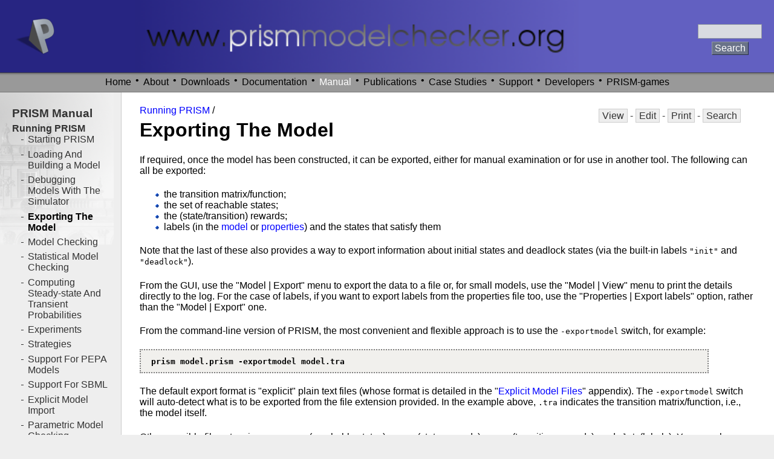

--- FILE ---
content_type: text/html; charset=ISO-8859-1;
request_url: https://prismmodelchecker.org/manual/RunningPRISM/ExportingTheModel
body_size: 6037
content:

<!DOCTYPE HTML PUBLIC "-//W3C//DTD HTML 4.01 Transitional//EN"
"http://www.w3.org/TR/html4/loose.dtd">


<html>
<head>

<title>
PRISM Manual | Running PRISM / Exporting The Model 
</title>

<meta http-equiv="Content-Type" content="text/html; charset=UTF-8">
<meta name="keywords" content="prism, probabilistic, symbolic, model, checker, verification, birmingham, oxford, parker, norman, kwiatkowska">

<link rel="icon" href="/images/prism.ico" type="image/x-icon">
<link rel="shortcut icon" href="/images/prism.ico" type="image/x-icon">

<!--The following line is needed by PmWiki (for the manual) - don't delete-->
<!--HTMLHeader--><style type='text/css'><!--
  ul, ol, pre, dl, p { margin-top:0px; margin-bottom:0px; }
  code.escaped { white-space: pre; }
  .vspace { margin-top:1.33em; }
  .indent { margin-left:40px; }
  .outdent { margin-left:40px; text-indent:-40px; }
  a.createlinktext { text-decoration:none; border-bottom:1px dotted gray; }
  a.createlink { text-decoration:none; position:relative; top:-0.5em;
    font-weight:bold; font-size:smaller; border-bottom:none; }
  img { border:0px; }
  .editconflict { color:green; 
  font-style:italic; margin-top:1.33em; margin-bottom:1.33em; }

  table.markup { border:2px dotted #ccf; width:90%; }
  td.markup1, td.markup2 { padding-left:10px; padding-right:10px; }
  table.vert td.markup1 { border-bottom:1px solid #ccf; }
  table.horiz td.markup1 { width:23em; border-right:1px solid #ccf; }
  table.markup caption { text-align:left; }
  div.faq p, div.faq pre { margin-left:2em; }
  div.faq p.question { margin:1em 0 0.75em 0; font-weight:bold; }
  div.faqtoc div.faq * { display:none; }
  div.faqtoc div.faq p.question 
    { display:block; font-weight:normal; margin:0.5em 0 0.5em 20px; line-height:normal; }
  div.faqtoc div.faq p.question * { display:inline; }
  td.markup1 pre { white-space: pre-wrap; }
  .noPmTOC, .PmTOCdiv:empty {display:none;}
.PmTOCdiv { display: inline-block; font-size: 13px; overflow: auto; max-height: 500px;}
.PmTOCdiv a { text-decoration: none; display: block; line-height: 1;}
.PmTOCdiv a.pmtoc-indent1 { margin-left: 1em; }
.PmTOCdiv a.pmtoc-indent2 { margin-left: 2em; }
.PmTOCdiv a.pmtoc-indent3 { margin-left: 3em; }
.PmTOCdiv a.pmtoc-indent4 { margin-left: 4em; }
.PmTOCdiv a.pmtoc-indent5 { margin-left: 5em; }
.PmTOCdiv a.pmtoc-indent6 { margin-left: 6em; }
.back-arrow {font-size: .8rem; text-decoration: none; vertical-align: text-top;}
#PmTOCchk + label {cursor: pointer;}
#PmTOCchk {display: none;}
#PmTOCchk:not(:checked) + label > .pmtoc-show {display: none;}
#PmTOCchk:checked + label > .pmtoc-hide {display: none;}
#PmTOCchk:checked + label + div {display: none;}table.sortable th { cursor: pointer; }
table.sortable th::after { color: transparent; content: "\00A0\025B8"; }
table.sortable th:hover::after { color: inherit; content: "\00A0\025B8"; }
table.sortable th.dir-u::after { color: inherit; content: "\00A0\025BE"; }
table.sortable th.dir-d::after { color: inherit; content: "\00A0\025B4"; } 
    .frame 
      { border:1px solid #cccccc; padding:4px; background-color:#f9f9f9; }
    .lfloat { float:left; margin-right:0.5em; }
    .rfloat { float:right; margin-left:0.5em; }
a.varlink { text-decoration:none;}

.sourceblocklink {
  text-align: right;
  font-size: smaller;
}
.sourceblocktext {
  padding: 0.5em;
  border: 1px solid #808080;
  color: #000000;
  background-color: #f1f0ed;
}
.sourceblocktext div {
  font-family: monospace;
  font-size: small;
  line-height: 1;
  height: 1%;
}
.sourceblocktext div.head,
.sourceblocktext div.foot {
  font: italic medium serif;
  padding: 0.5em;
}

--></style>  <meta name='robots' content='index,follow' />


<link type="text/css" rel="stylesheet" href="/css/base.css">
<link type="text/css" rel="stylesheet" href="/css/prism.css">
<link type="text/css" rel="stylesheet" href="/css/print.css" media="print">
<link type="text/css" rel="stylesheet" href="/css/bib.css">

<link type="text/css" rel="stylesheet" href="/manual/pub/skins/prism/css/prismmanual.css">


<script type="text/javascript" src="/includes/prism.js"></script>


<script type="text/javascript">
  (function(i,s,o,g,r,a,m){i['GoogleAnalyticsObject']=r;i[r]=i[r]||function(){
  (i[r].q=i[r].q||[]).push(arguments)},i[r].l=1*new Date();a=s.createElement(o),
  m=s.getElementsByTagName(o)[0];a.async=1;a.src=g;m.parentNode.insertBefore(a,m)
  })(window,document,'script','//www.google-analytics.com/analytics.js','ga');
  ga('create', 'UA-42079741-1', 'prismmodelchecker.org');
  ga('send', 'pageview');
</script>

</head>

<body text="#000000" bgcolor="#ffffff" onload="initialise()">

<div id="prism-banner">
	<div id="prism-bannerlefthalf"></div>
	<div id="prism-bannerrighthalf"></div>
	<div id="prism-bannerurl"><a href="/"><img src="/images/url_thin.png" alt="www.prismmodelchecker.org"></a></div>
	<div id="prism-bannerlogo"><a href="/"><img src="/images/p_blue.png" alt="P"></a></div>
	<form id="prism-searchbox" title="Search the PRISM site with Google" method="get" action="https://www.google.com/search">
	<input type="hidden" name="domains" value="www.prismmodelchecker.org">
	<input type="hidden" name="sitesearch" value="www.prismmodelchecker.org">
	<input class="input1" id="q" name="q" type="text" size="30">
	<input class="input2" id="submit" type="submit" value="Search">
	</form>
</div>

<div id="prism-navbar">
<div id="prism-navbarinner">

<ul id="prism-navbarmenu">
<li class="prism-navitem"><a href="/" title="">Home</a>

<li> &nbsp;&#8226;&nbsp;
<li class="prism-navitem"><a href="/about.php" title="">About</a>
	<ul class="prism-navbarsubmenu">
	<li class="prism-navsubitem">&#187; <a href="/about.php">About PRISM</a>
	<li class="prism-navsubitem">&#187; <a href="/people.php">People</a>
	<li class="prism-navsubitem">&#187; <a href="/sponsors.php">Sponsors</a>
	<li class="prism-navsubitem">&#187; <a href="/contact.php">Contact</a>
	<li class="prism-navsubitem">&#187; <a href="/news.php">News</a>
	<li class="prism-navsubitem">&#187; <a href="/screenshots.php">Screenshots</a>
	<li class="prism-navsubitem">&#187; <a href="/other-tools.php">Other tools</a>
	<li class="prism-navsubitem">&#187; <a href="/links.php">Links</a>
	</ul>
<li> &nbsp;&#8226;&nbsp;
<li class="prism-navitem"><a href="/download.php" title="">Downloads</a>
	<ul class="prism-navbarsubmenu">
	<li class="prism-navsubitem">&#187; <a href="/download.php">PRISM</a>
	<li class="prism-navsubitem">&#187; <a href="/dev/">Development versions</a>
	<li class="prism-navsubitem">&#187; <a href="/benchmarks/">Benchmarks</a>
	<li class="prism-navsubitem">&#187; <a href="/games/download.php">PRISM-games</a>
	<li class="prism-navsubitem">&#187; <a href="/other-downloads.php">Other downloads</a>
	</ul>
<li> &nbsp;&#8226;&nbsp;
<li class="prism-navitem"><a href="/doc/" title="">Documentation</a>
	<ul class="prism-navbarsubmenu">
	<li class="prism-navsubitem">&#187; <a href="/manual/InstallingPRISM">Installation</a>
	<li class="prism-navsubitem">&#187; <a href="/manual/">Manual</a>
	<li class="prism-navsubitem">&#187; <a href="/manual/FrequentlyAskedQuestions">FAQ</a>
	<li class="prism-navsubitem">&#187; <a href="/tutorial/">Tutorial</a>
	<li class="prism-navsubitem">&#187; <a href="/lectures/">Lectures</a>
	</ul>
<li> &nbsp;&#8226;&nbsp;
<li class="prism-navitemsel"><a href="/manual/" title="">Manual</a>

<li> &nbsp;&#8226;&nbsp;
<li class="prism-navitem"><a href="/publ-lists.php" title="">Publications</a>
	<ul class="prism-navbarsubmenu">
	<li class="prism-navsubitem">&#187; <a href="/publ-selected.php">Selected publications</a>
	<li class="prism-navsubitem">&#187; <a href="/publications.php">PRISM publications</a>
	<li class="prism-navsubitem">&#187; <a href="/bib.php">PRISM bibliography</a>
	<li class="prism-navsubitem">&#187; <a href="/bib-ext.php">External publications</a>
	<li class="prism-navsubitem">&#187; <a href="/publ-search.php">Search</a>
	</ul>
<li> &nbsp;&#8226;&nbsp;
<li class="prism-navitem"><a href="/casestudies/index.php" title="">Case Studies</a>

<li> &nbsp;&#8226;&nbsp;
<li class="prism-navitem"><a href="/support.php" title="">Support</a>
	<ul class="prism-navbarsubmenu">
	<li class="prism-navsubitem">&#187; <a href="/manual/InstallingPRISM/CommonProblemsAndQuestions">Installation FAQ</a>
	<li class="prism-navsubitem">&#187; <a href="/manual/FrequentlyAskedQuestions/">PRISM FAQ</a>
	<li class="prism-navsubitem">&#187; <a href="http://groups.google.com/group/prismmodelchecker">Forum (Google)</a>
	</ul>
<li> &nbsp;&#8226;&nbsp;
<li class="prism-navitem"><a href="https://github.com/prismmodelchecker/prism/wiki" title="">Developers</a>
	<ul class="prism-navbarsubmenu">
	<li class="prism-navsubitem">&#187; <a href="https://github.com/prismmodelchecker/prism/wiki">Developer resources</a>
	<li class="prism-navsubitem">&#187; <a href="http://groups.google.com/group/prismmodelchecker-dev">Developer forum</a>
	</ul>
<li> &nbsp;&#8226;&nbsp;
<li class="prism-navitem"><a href="/games/" title="">PRISM-games</a>
	<ul class="prism-navbarsubmenu">
	<li class="prism-navsubitem">&#187; <a href="/games/download.php">Download</a>
	<li class="prism-navsubitem">&#187; <a href="/games/publ.php">Publications</a>
	</ul>
</ul>
<div style="clear:both;"></div>

</div> <!-- id="prism-navbarinner" -->
</div> <!-- id="prism-navbar" -->

<div id="layout-maincontainer">
<div id="layout-main">

<div id="prism-mainbox">

<!--<a href="http://www.ox.ac.uk/"><img id="prism-unilogo" src="/images/oxford_logo_pale.png" alt="University of Oxford"></a>-->

<!-- ============================================================================= -->

<!--PageHeaderFmt-->
  <div id="prism-man-commands1">
    <p><span class='prism-man-commands'><a class='selflink' href='/manual/RunningPRISM/ExportingTheModel'>View</a> - </span><a rel='nofollow'  class='wikilink' href='/manual/RunningPRISM/ExportingTheModel?action=edit'>Edit</a> - <a class='wikilink' href='/manual/RunningPRISM/ExportingTheModel?action=print'>Print</a> - <a class='wikilink' href='/manual/Main/Search'>Search</a>
</p>

  </div>
<!--/PageHeaderFmt-->

<!--PageTitleFmt-->
  <div id="prism-man-title">
    <p><a class='wikilink' href='/manual/RunningPRISM/Main'>Running PRISM</a> /
</p><h1>Exporting The Model</h1>

  </div>
<!--PageText-->
<div id='wikitext'>
<p>If required, once the model has been constructed, it can be exported, either for manual examination or for use in another tool. The following can all be exported:
</p>
<div class='vspace'></div><ul><li>the transition matrix/function;
</li><li>the set of reachable states;
</li><li>the (state/transition) rewards;
</li><li>labels (in the <a class='wikilink' href='/manual/ThePRISMLanguage/FormulasAndLabels'>model</a> or <a class='wikilink' href='/manual/PropertySpecification/PropertiesFiles#labels'>properties</a>) and the states that satisfy them
</li></ul><p class='vspace'>Note that the last of these also provides a way to export information about initial states and deadlock states (via the built-in labels <code>"init"</code> and <code>"deadlock"</code>).
</p>
<p class='vspace'>From the GUI, use the "Model | Export" menu to export the data to a file or, for small models, use the "Model | View" menu to print the details directly to the log. For the case of labels, if you want to export labels from the properties file too, use the "Properties | Export labels" option, rather than the "Model | Export" one.
</p>
<p class='vspace'>From the command-line version of PRISM, the most convenient and flexible approach is to use the <code>-exportmodel</code> switch, for example:
</p>
<div class='vspace'></div>
<div class='sourceblock ' id='sourceblock1'>
  <div class='sourceblocktext'><div class="shell"><span style="font-weight:bold;">prism model.prism -exportmodel model.tra</span><br/>
</div></div>
  <div class='sourceblocklink'><a href='/manual/RunningPRISM/ExportingTheModel?action=sourceblock&amp;num=1' type='text/plain'>[&#036;[Get Code]]</a></div>
</div>

<p class='vspace'>The default export format is "explicit" plain text files (whose format is detailed in the "<a class='wikilink' href='/manual/Appendices/ExplicitModelFiles#srew'>Explicit Model Files</a>" appendix). The <code>-exportmodel</code> switch will auto-detect what is to be exported from the file extension provided. In the example above, <code>.tra</code> indicates the transition matrix/function, i.e., the model itself.
</p>
<p class='vspace'>Other possible file extensions are:
<code>.sta</code> (reachable states),
<code>.srew</code> (state rewards),
<code>.trew</code> (transition rewards),
and <code>.lab</code> (labels).
You can also perform multiple exports simultaneously using the <code>-exportmodel</code> switch with multiple extensions, for example:
</p>
<div class='vspace'></div>
<div class='sourceblock ' id='sourceblock2'>
  <div class='sourceblocktext'><div class="shell"><span style="font-weight:bold;">prism model.prism -exportmodel out.tra,sta</span><br/>
</div></div>
  <div class='sourceblocklink'><a href='/manual/RunningPRISM/ExportingTheModel?action=sourceblock&amp;num=2' type='text/plain'>[&#036;[Get Code]]</a></div>
</div>

<p class='vspace'>exports the transition matrix and states list to <code>out.tra</code> and <code>out.sta</code>, respectively. If you omit the file basename (<code>out</code> in this case), then the basename of the model file (<code>model</code> in this case) is used. For example:
</p>
<div class='vspace'></div>
<div class='sourceblock ' id='sourceblock3'>
  <div class='sourceblocktext'><div class="shell"><span style="font-weight:bold;">prism model.prism -exportmodel .tra,sta</span><br/>
</div></div>
  <div class='sourceblocklink'><a href='/manual/RunningPRISM/ExportingTheModel?action=sourceblock&amp;num=3' type='text/plain'>[&#036;[Get Code]]</a></div>
</div>

<p class='vspace'>exports the transition matrix and states list to <code>model.tra</code> and <code>model.sta</code>.
</p>
<p class='vspace'>You can use the shorthand <code>.all</code> to export everything, and <code>.rew</code> to export both state and transition rewards. For example:
</p>
<div class='vspace'></div>
<div class='sourceblock ' id='sourceblock4'>
  <div class='sourceblocktext'><div class="shell"><span style="font-weight:bold;">prism model.prism -exportmodel out.all</span><br/>
<span style="font-weight:bold;">prism model.prism -exportmodel .all</span><br/>
</div></div>
  <div class='sourceblocklink'><a href='/manual/RunningPRISM/ExportingTheModel?action=sourceblock&amp;num=4' type='text/plain'>[&#036;[Get Code]]</a></div>
</div>

<p class='vspace'>creates multiple files of the form <code>out.*</code> or <code>model.*</code>, respectively.
</p>
<p class='vspace'>You can always use <code>stdout</code> instead of a filename. For example:
</p>
<div class='vspace'></div>
<div class='sourceblock ' id='sourceblock5'>
  <div class='sourceblocktext'><div class="shell"><span style="font-weight:bold;">prism model.prism -exportmodel stdout.all</span><br/>
</div></div>
  <div class='sourceblocklink'><a href='/manual/RunningPRISM/ExportingTheModel?action=sourceblock&amp;num=5' type='text/plain'>[&#036;[Get Code]]</a></div>
</div>

<p class='vspace'>is a quick way to print all details (of a small model) to the terminal.
</p>
<p class='vspace'><a name='formats' id='formats'></a>
</p><h3>File formats</h3>
<p>Other file formats are also available.
For a graphical view of the transition matrix,
export in the <a class='urllink' href='http://www.graphviz.org'>Dot</a> format:
</p>
<div class='vspace'></div>
<div class='sourceblock ' id='sourceblock6'>
  <div class='sourceblocktext'><div class="shell"><span style="font-weight:bold;">prism model.prism -exportmodel model.dot</span><br/>
</div></div>
  <div class='sourceblocklink'><a href='/manual/RunningPRISM/ExportingTheModel?action=sourceblock&amp;num=6' type='text/plain'>[&#036;[Get Code]]</a></div>
</div>

<p class='vspace'>Or, you can export as <a class='urllink' href='http://www.mathworks.com/'>Matlab</a> code
(a <code>.m</code> file):
</p>
<div class='vspace'></div>
<div class='sourceblock ' id='sourceblock7'>
  <div class='sourceblocktext'><div class="shell"><span style="font-weight:bold;">prism model.prism -exportmodel model.m</span><br/>
</div></div>
  <div class='sourceblocklink'><a href='/manual/RunningPRISM/ExportingTheModel?action=sourceblock&amp;num=7' type='text/plain'>[&#036;[Get Code]]</a></div>
</div>

<p class='vspace'>Export to Storm's DRN model format (extension <code>.drn</code>) is also supported.
</p>
<p class='vspace'>If you don't want to rely on the format being detected by the file extension, you can use the <code>format</code> option, e.g.:
</p>
<div class='vspace'></div>
<div class='sourceblock ' id='sourceblock8'>
  <div class='sourceblocktext'><div class="shell"><span style="font-weight:bold;">prism model.prism -exportmodel model.txt:format=dot</span><br/>
<span style="font-weight:bold;">prism model.prism -exportmodel stdout:format=matlab</span><br/>
</div></div>
  <div class='sourceblocklink'><a href='/manual/RunningPRISM/ExportingTheModel?action=sourceblock&amp;num=8' type='text/plain'>[&#036;[Get Code]]</a></div>
</div>

<p class='vspace'>When there are multiple reward structures, a separate file is created for each one and a (1-indexed) suffix is added to distinguish them.
By default, a header in each file (see the "<a class='wikilink' href='/manual/Appendices/ExplicitModelFiles#srew'>Explicit Model Files</a>" appendix) also shows the name of the reward structure.
This can be omitted - see the options below - or via the option "Include headers in model exports" in the GUI.
</p>
<div class='vspace'></div><h3>Export options</h3>
<p>Other options can be specified with the <code>-exportmodel</code> switch and there can be multiple instances of the switch, each with their own options.
</p>
<div class='vspace'></div>
<div class='sourceblock ' id='sourceblock9'>
  <div class='sourceblocktext'><div class="shell"><span style="font-weight:bold;">prism model.prism -exportmodel model.tra:precision=10 -exportmodel model.txt:format=dot</span><br/>
</div></div>
  <div class='sourceblocklink'><a href='/manual/RunningPRISM/ExportingTheModel?action=sourceblock&amp;num=9' type='text/plain'>[&#036;[Get Code]]</a></div>
</div>

<p class='vspace'>Options are:
</p>
<div class='vspace'></div><pre> * <code>format</code> (=<code>explicit</code>/<code>matlab</code>/<code>dot</code>/<code>drn</code>) - model export format
 * <code>matlab</code> - same as format=matlab
 * <code>rows</code> - export matrices with one row/distribution on each line
 * <code>proplabels</code> - export labels from a properties file into the same file, too
 * <code>actions</code> (<code>=true/false</code>) - show actions on choices/transitions
 * <code>headers</code> (<code>=true/false</code>) - include headers when exporting rewards
 * <code>precision</code> (<code>=n</code>) - export probabilities/rewards with <code>n</code> significant decimal places
</pre><p class='vspace'><a name='scc' id='scc'></a>
</p><h3>Exporting (B)SCCs and end components</h3>
<p>It is also possible to export the set of (bottom) strongly connected components (SCCs or BSCCs) for a model. This can only be done from the command-line currently. Use, for example:
</p>
<div class='vspace'></div>
<div class='sourceblock ' id='sourceblock10'>
  <div class='sourceblocktext'><div class="shell"><span style="font-weight:bold;">prism model.prism -exportsccs stdout</span><br/>
<span style="font-weight:bold;">prism model.prism -exportbsccs stdout</span><br/>
</div></div>
  <div class='sourceblocklink'><a href='/manual/RunningPRISM/ExportingTheModel?action=sourceblock&amp;num=10' type='text/plain'>[&#036;[Get Code]]</a></div>
</div>

<p class='vspace'>For an MDP, you can also export the set of maximal end components (MECs):
</p>
<div class='vspace'></div>
<div class='sourceblock ' id='sourceblock11'>
  <div class='sourceblocktext'><div class="shell"><span style="font-weight:bold;">prism mdp.nm -exportmecs stdout</span><br/>
</div></div>
  <div class='sourceblocklink'><a href='/manual/RunningPRISM/ExportingTheModel?action=sourceblock&amp;num=11' type='text/plain'>[&#036;[Get Code]]</a></div>
</div>

<div class='vspace'></div><h3>Other switches</h3>
<p>Although <code>-exportmodel</code> is now usually the best switch for model exports, other older switches still exist. For example, these can be use to export particular parts of the model:
</p>
<div class='vspace'></div><ul><li><code>-exporttrans &lt;file&gt;</code>
</li><li><code>-exportstates &lt;file&gt;</code>
</li><li><code>-exportstaterewards &lt;file&gt;</code>
</li><li><code>-exporttransrewards &lt;file&gt;</code>
</li><li><code>-exportrewards &lt;file&gt; &lt;file&gt;</code>
</li><li><code>-exportlabels &lt;file&gt;</code>
</li><li><code>-exportproplabels &lt;file&gt;</code>
</li></ul><p class='vspace'>And these switches specify the format for exports:
</p>
<div class='vspace'></div><ul><li><code>-exportmatlab</code>
</li><li><code>-exportrows</code>
</li><li><code>-exportmodelprecision &lt;x&gt;</code>
</li></ul><div class='vspace'></div>
</div>


<!--PageFooterFmt-->
  <div id='prism-man-footer'>
    <div id='prism-man-commands2'>
      <p><a class='selflink' href='/manual/RunningPRISM/ExportingTheModel'>View</a> - <a rel='nofollow'  class='wikilink' href='/manual/RunningPRISM/ExportingTheModel?action=edit'>Edit</a> - <a class='wikilink' href='/manual/RunningPRISM/ExportingTheModel?action=print'>Print</a> - <a class='wikilink' href='/manual/Main/Search'>Search</a> - <a rel='nofollow'  class='wikilink' href='/manual/RunningPRISM/ExportingTheModel?action=login'>Login</a>
</p>

    </div>
    <div id='prism-man-lastmod'>Page last modified on July 06, 2025, at 03:28 pm</div>
  </div>
<!--/PageFooterFmt-->


<!-- ============================================================================= -->

</div> <!-- id="prism-mainbox" -->

<div id="prism-footer">
<a href="http://validator.w3.org/check/referer"><img border="0" src="/images/valid_html.png" alt="Valid HTML 4.1"/></a>
<a href="http://www.php.net/"><img border="0" src="/images/php_powered.png" alt="Powered by PHP"/></a>
<a href="http://jigsaw.w3.org/css-validator/check/referer"><img border="0" src="/images/valid_css.png" alt="Valid CSS"/></a>
<span style="color:#888888; font-size:85%; margin-left:20px;">Site hosted at the Department of Computer Science, University of Oxford</span>
</div> <!-- id="prism-footer" -->

</div> <!-- id="layout-main" -->
</div> <!-- id="layout-maincontainer" -->

<div id="layout-leftcol">
<div id="prism-navbar2">

<h3><a class='wikilink' href='/manual/Main/Welcome'>PRISM Manual</a></h3>
<p><strong><a class='wikilink' href='/manual/RunningPRISM/Main'>Running PRISM</a></strong>
</p><ul><li><a class='wikilink' href='/manual/RunningPRISM/StartingPRISM'>Starting PRISM</a>
</li><li><a class='wikilink' href='/manual/RunningPRISM/LoadingAndBuildingAModel'>Loading And Building a Model</a>
</li><li><a class='wikilink' href='/manual/RunningPRISM/DebuggingModelsWithTheSimulator'>Debugging Models With The Simulator</a>
</li><li><a class='selflink' href='/manual/RunningPRISM/ExportingTheModel'>Exporting The Model</a>
</li><li><a class='wikilink' href='/manual/RunningPRISM/ModelChecking'>Model Checking</a>
</li><li><a class='wikilink' href='/manual/RunningPRISM/StatisticalModelChecking'>Statistical Model Checking</a>
</li><li><a class='wikilink' href='/manual/RunningPRISM/ComputingSteady-stateAndTransientProbabilities'>Computing Steady-state And Transient Probabilities</a>
</li><li><a class='wikilink' href='/manual/RunningPRISM/Experiments'>Experiments</a>
</li><li><a class='wikilink' href='/manual/RunningPRISM/Strategies'>Strategies</a>
</li><li><a class='wikilink' href='/manual/RunningPRISM/SupportForPEPAModels'>Support For PEPA Models</a>
</li><li><a class='wikilink' href='/manual/RunningPRISM/SupportForSBML'>Support For SBML</a>
</li><li><a class='wikilink' href='/manual/RunningPRISM/ExplicitModelImport'>Explicit Model Import</a>
</li><li><a class='wikilink' href='/manual/RunningPRISM/ParametricModelChecking'>Parametric Model Checking</a>
</li></ul><p>[ <a class='wikilink' href='/manual/RunningPRISM/AllOnOnePage'>View all</a> ]
</p>


</div>  <!-- id="prism-navbar2" -->
</div> <!-- id="layout-leftcol" -->

<div id="layout-footer">
</div> <!-- id="layout-footer" -->

</body>
</html>


--- FILE ---
content_type: text/css
request_url: https://prismmodelchecker.org/css/prism.css
body_size: 2359
content:
body {
	background-color:#eeeeee;
	margin:0px;
	padding:0px;
	min-width:600px;
}

/* Basic (2 column, liquid) layout */

div#layout-maincontainer {
	margin-left:200px;
}
div#layout-main {
	float:right;
	width:100%;
	margin:0 0 0 -180px;
}
div#layout-leftcol {
	width:200px;
	margin:0 0 0 0;
}
div#layout-footer {
	clear:both;
}

/* Banner */

#prism-banner {
	width:100%;
	height:120px;
	margin:0;
	padding:0;
	border:0;
	text-align:center;
	background-color:#6260c1; /* Right blue */
}
#prism-bannerlefthalf {
	position:absolute;
	top:0;
	left:0;
	width:50%;
	height:120px;
	margin:0;
	background-color:#272582; /* Left blue */
}
#prism-bannerrighthalf {
	position:absolute;
	top:0;
	right:0;
	width:50%;
	height:120px;
	margin:0;
	background-color:#6260c1; /* Right blue */
}
#prism-bannerlogo {
	position:absolute;
	top:0;
	left:0;
	width:75px;
	height:80px;
	margin:0;
	padding:30px 0 10px 25px;
	text-align:left;
	background-color:#272582; /* Left blue */
}
#prism-bannerurl {
	position:absolute;
	top:0;
	left:0;
	width:100%;
	height:120px;
	margin:0;
	padding:0;
	text-align:center;
}
#prism-bannerurl img {
	margin:0 100px 0 0; /* Centre URL but allow for fact RHS is wider */
	height:120px;
	width:auto;
}
#prism-bannerright {
	height:120px;
	background-color:#333173;
}
#prism-searchbox {
	position:absolute;
	top:40px;
	right:20px;
	text-align:center;
}
#prism-searchbox #q {
	display:block;
	margin:0 0 5px 0;
	background:#d9dbe1;
	border:1px solid #9097a2;
	padding:2px;
	width:100px;
}
#prism-searchbox #submit {
	display:block;
	margin:auto;
	background:#6A7389 none repeat scroll 0%;
	border-color:#9097a2 #283043 #283043 #9097a2;
	border-style:solid;
	border-width:1px;
	color:#ffffff;
	padding:1px 4px;
}

/* Main navigation bar (horizontal) */

#prism-navbar {
	clear:both;
	padding:2px 0;
	border:solid #777777;
	border-width:0 0 1px 0;
	background:#999999 url('../images/nav_top.png') 0 0 repeat-x;
/* 	font-weight:bold; */
	text-align:center;
}

#prism-navbarinner {
	margin:0 auto;
}

ul#prism-navbarmenu {
	display:inline-block; /* So we can center this horizontally */
	list-style-type:none;
	margin:0;
	padding:2px;
}

ul#prism-navbarmenu > li {
	display:block;
	float:left;
	border:0;
	margin:0;
	padding:0;
	background:none;
	position:relative;
}

li.prism-navitem > a, li.prism-navitemsel > a {
	display:block;
	padding:2px;
	border-color:#999999;
	border-style:solid;
	border-width:1px;
	border-radius:4px 4px 0 0;
}

li.prism-navitem > a.prism-navitemhover, li.prism-navitemsel > a.prism-navitemhover {
	background-color:#bbbbbb;
	border-color:#777777;
	border-width:1px 1px 0 1px;
	color:white;
}

li.prism-navitem > a.prism-navitemhoverempty, li.prism-navitemsel > a.prism-navitemhoverempty {
	background-color:#bbbbbb;
	border-color:#777777;
	border-radius:4px;
}

li.prism-navitem > a:link { color:black; text-decoration:none; }
li.prism-navitem > a:visited { color:black; text-decoration:none; }
li.prism-navitem > a:hover { color:white; text-decoration:none; }
li.prism-navitem > a:active { color:black; text-decoration:none; }

li.prism-navitemsel > a:link { color:white; text-decoration:none; }
li.prism-navitemsel > a:visited { color:white; text-decoration:none; }
li.prism-navitemsel > a:hover { color:white; text-decoration:none; }
li.prism-navitemsel > a:active { color:white; text-decoration:none; }

ul.prism-navbarsubmenu
{
	list-style-type:none;
	position:absolute;
	display:none;
	margin:0;
	padding:0;
	background:#eeeeee;
	border:solid #777777 1px;
	padding:2px;
	box-shadow:2px 2px 2px rgba(150,150,150,0.5);
}

ul.prism-navbarsubmenu li {
	font-weight:normal;
	position:relative;
	display:block;
	margin:0;
	padding:2px;
	width:auto;
	background:none;
	white-space:nowrap;
	text-align:left;
	text-decoration:none;
}

ul.prism-navbarsubmenu li:hover {
	background:#999999;
	color:#ffffff;
}

ul.prism-navbarsubmenu li:hover a {
	background:inherit;
	color:inherit;
}

li.prism-navsubitem > a:link { color:black; text-decoration:none; }
li.prism-navsubitem > a:visited { color:black; text-decoration:none; }
li.prism-navsubitem > a:hover { color:white; text-decoration:none; }
li.prism-navsubitem > a:active { color:black; text-decoration:none; }

li.prism-navsubitemsel > a:link { color:white; text-decoration:none; }
li.prism-navsubitemsel > a:visited { color:white; text-decoration:none; }
li.prism-navsubitemsel > a:hover { color:white; text-decoration:none; }
li.prism-navsubitemsel > a:active { color:white; text-decoration:none; }

/* Main content box */

#prism-mainbox {
	padding:5px 30px 100px 30px;
	border:solid #cccccc;
	border-width:0 0 1px 1px;
	background-color:#ffffff;
	border-radius:0 0 0 8px;
}
#prism-unilogo {
	float:right;
	margin:15px 0 10px 10px;
}

/* Second navigation panel (LHS) */

#prism-navbar2 {
	padding:5px 20px 250px 20px;
	background:#eeeeee url('../images/trinity.png') 0 0 no-repeat;
	color:#333333;
	font-size:100%;
}
#prism-navbar2 a {
	color:#333333;
}
#prism-navbar2 .selflink {
	color:#000000;
	font-weight:bold;
}
#prism-navbar2 h1, #prism-navbar2 h1 a {
	margin-bottom:0.3em;
}
#prism-navbar2 h3, #prism-navbar2 h3 a {
	margin-bottom:0.3em;
}
#prism-navbar2 ul {
	margin-left:0.8em;
	padding-left:0.8em;
}
#prism-navbar2 li {
	list-style-image:url('../images/hyphen.png');
	margin-bottom:0.4em;
}
#prism-navbar2 .prism-newsitem {
	margin-top:10px;
	margin-left:5px;
}
#prism-navbar2 .prism-newsitem a {
	color:blue;
}
#prism-navbar2 hr {
	height:0;
	border:dotted #808080;
	border-width:1px 0 0 0;
}

#prism-advert {
	float:right;
	width:150px;
	/*height:180px;*/
	margin:20px 30px 0 10px;
	background:#eeeeee;
	/*background:#eeeeee url('../images/trinity.png') 0 0 no-repeat;*/
	border:solid #777777 1px;
	border-radius:7px;
	font-size:80%;
	box-shadow:2px 2px 2px rgba(150,150,150,0.5);
}

#prism-advertheader {
	background-color:#999999;
	border-radius:6px 6px 0 0;
	color:#ffffff;
	padding:6px;
	font-size:110%;
	font-weight:bold;
}

#prism-advertheader a {
	color:#ffffff;
}

#prism-advertbox {
	padding:6px;
}

#prism-advertbox p, #prism-advertbox a {
}

/* Footer */

#prism-footer {
	/*margin-left:180px;*/
	padding:20px 0 30px 0;
	text-align:center;
}

/* General components/styles */

/* Tables */

table.prism-table {
	background-color:#eeeeee;
	color:#333333;
	text-align:left;
	margin-left:auto;
	margin-right:auto;
	border-collapse:collapse;
	border:solid 2px #000000;
}
table.prism-table a {
	/*color:#333333;*/
}
table.prism-table tr.prism-th td {
	border-color:#999999;
	background-color:#cccccc;
	color:#000000;
	font-weight:bold;
	text-align:center;
}
table.prism-table tr.prism-thl td {
	border-color:#999999;
	background-color:#cccccc;
	color:#000000;
	font-weight:bold;
	text-align:left;
}
table.prism-table td {
	border:1px solid;
	border-color:#999999 #dddddd #999999 #dddddd;
	padding:1px 5px 1px 5px;
	vertical-align:top;
	text-align:left;
}
div.prism-table-caption
{
	font-weight:bold;
	text-align:center;
	margin-top:0.5em;
	margin-bottom:0.75em;
}

/* Other */

.prism-newsitem {
	padding-bottom:10px;
}
.prism-newsitemhead {
	font-weight:bold;
}

.prism-rule {
	width:100%;
	height:0px;
	border:0px;
	border-top:dashed 1px #000099;
	margin:15px 0 15px 0;
}

img.prism-image {
	display:block;
	margin-left:auto;
	margin-right:auto;
	padding:4px;
	border:solid 1px #333333;
}
div.prism-images {
	display:block;
	float:left;
	margin-left:auto;
	margin-right:auto;
	padding:4px;
	border:solid 1px #333333;
}
.prism-image-caption {
	margin-top:5px;
	text-align:center;
	font-weight:bold;
}

ul.prism-list0 {
}
ul.prism-list0 li {
	list-style-image:url('../images/bullet0.png');
}
ul, ul.prism-list {
}
ul li, ul.prism-list li {
	list-style-image:url('../images/bullet.png');
}
ul.prism-list2, ul ul {
}
ul.prism-list2 li, li li {
	list-style-image:url('../images/bullet2.png');
}

ul.spacedout li {
	margin-top:0.8em;
	margin-bottom:0.8em;
}

.prism-box {
	background-color:#eeeeee;
	border:dotted 1px #cccccc;
	padding:0 10px 0 10px;
	width:90%; /* Need a width or else IE6 gets upset */
	overflow:auto;
}
.prism-citebox {
	background-color:#fff8dc;
	border:solid 1px #d7cca3;
	border-radius:7px;
	width:90%; /* Need a width or else IE6 gets upset */
	overflow:auto;
	box-shadow:2px 2px 2px rgba(150,150,150,0.5);
	font-size:90%;
}
.prism-citeboxheader {
	background-color:#ffebcd;
	padding:5px;
}
.prism-code {
	background-color:#ffffcc;
	border:dotted 2px #999999;
	margin:10px;
	padding:10px;
	width:90%; /* Need a width or else IE6 gets upset */
	overflow:auto;
}
.prism-code-caption {
	margin-top:5px;
	text-align:center;
/* 	font-weight:bold; */
}
.prism-code-scroll {
	background-color:#ffffcc;
	border:dotted 2px #999999;
	margin:10px;
	padding:10px;
	height:500px;
	width:90%; /* Need a width or else IE6 gets upset */
	overflow:auto;
}
* html .prism-code {
	padding-bottom:1.5em; /* Nasty hack to fix IE6 scrollbar positioning */
}
.prismkeyword { font-weight:bold; }
.prismident { color:#cc0000; }
.prismnum { color:#0000cc; }
.prismcomment { font-style:italic; color:#009900; }
.prismpreproc { color:#a020f0; }

.prism-floatbox {
	clear:both;
	float:right;
	width: 100px;
	background-color:#bdced6;
	border:dotted 1px #000099;
	margin:20px 10px 20px 20px;
	padding:10px;
}

.prism-download-box {
	border:dotted 2px #000099;
	margin:15px;
	padding:15px;
}

a.prism-cite { color:#006600; }

.prism-note { color:#666666; }
.prism-note a { color:#666666; }
.prism-note a.prism-cite { color:#006600; }

.prism-task {
	vertical-align:top;
	width:47px;
	height:28px;
	float:left;
	clear:both;
}

.prism-task-new {
	vertical-align:top;
	height:28px;
	margin-right:5px;
	float:left;
	clear:both;
}

.prism-tag {
	color:white;
	background-color:grey;
	border-radius:2px;
	padding:2px;
	margin-left:4px;
	font-size:75%;
}

div.prism-shell {
  padding:5px 10px 5px 10px;
  margin:10px 0 10px 0;
  border:1px dotted #808080;
  background-color:#F1F0ED;
  overflow:auto;
  font-family:monospace;
  font-weight:bold;
  font-size:90%;
}


--- FILE ---
content_type: text/css
request_url: https://prismmodelchecker.org/manual/pub/skins/prism/css/prismmanual.css
body_size: 786
content:

/* Main box */

#prism-unilogo {
	display:none;
}

/* Command boxes */

#prism-man-commands1 {
	float:right;
	margin:25px;
	margin-right:25px;
	color:#333333;
}
#prism-man-commands2 {
	margin-top:30px;
	color:#333333;
}
#prism-man-commands1 p, #prism-man-commands2 p {
	margin:0;
	text-align:center;
}
#prism-man-commands1 a, #prism-man-commands2 a {
	padding:2px 5px 2px 5px;
	background:#eeeeee;
	color:#333333;
	border:solid 1px #cccccc;
}

/* Main box title */

#prism-man-title p {
	margin-top:1em;
	margin-bottom:-1em;
}

/* Last modified */

#prism-man-lastmod {
	margin-top:30px;
	text-align:center;
	font-size:70%;
	color:#999999;
}

/* General CSS for main box content */

#prism-mainbox hr {
	margin-top:20px;
	margin-bottom:10px;
	height:4px;
}

#wikiedit form { margin:0px; }
#wikiedit textarea { width:98%; }

code { white-space: normal; }

.big {
  font-size:100%; /* already inside h1 */
  color:#444444;
  /*border-width:8px 0 8px 0;
  border-color:#444444;
  border-style:double;*/
}

h1 img {
	vertical-align:middle;
}

pre.cl {
  padding:10px;
  margin-left:10px;
  margin-right:10px;
  border:1px dotted #808080;
  background-color:#F1F0ED;
}

.answer {
  padding:10px;
  margin-left:0px;
  margin-right:0px;
  border:2px dotted #808080;
  background-color:#ddddff;
}

div.latex2html dt {
	font-weight:bold;
}

div.sourceblock {
  padding:5px 10px 5px 10px;
  margin:10px 0 10px 0;
  border:2px dotted #808080;
  background-color:#F1F0ED;
  width:90%; /* Need a width or else IE6 gets upset */
  overflow:auto;
}
* html div.sourceblock {
  padding-bottom:1.5em; /* Nasty hack to fix IE6 scrollbar positioning */
}
.sourceblocklink {
  /*float:right;*/
  display:none;
}
.sourceblocktext {
  border:none;
  white-space:nowrap;
  font-family:monospace;
  font-size:100%;
  line-height:1.2;
}
.sourceblocktext div {
  font-family:monospace;
  font-size:100%;
}
.sourceblocktext div.head,
.sourceblocktext div.foot {
  font:italic medium serif;
  padding:0.5em;
}


--- FILE ---
content_type: text/javascript
request_url: https://prismmodelchecker.org/includes/prism.js
body_size: 388
content:
function initialise()
{
	var nav = document.getElementById("prism-navbar");
	var navItems = nav.getElementsByTagName("li");
	for (var i = 0; i < navItems.length; i++) {
		if (navItems[i].className == "prism-navitem" || navItems[i].className == "prism-navitemsel") {
			navItems[i].onmouseover = function() { navShow(this) };
			navItems[i].onmouseout = function() { navHide(this) };
		}
	}
}

function navShow(navItem)
{
	// Change menu item style + show submenu
	var anchor = navItem.getElementsByTagName("a")[0];
	var subMenus = navItem.getElementsByTagName("ul");
	if (subMenus.length > 0) {
		anchor.className = "prism-navitemhover";
		subMenu = subMenus[0];
		subMenu.style.display = "block";
	} else {
		anchor.className = "prism-navitemhoverempty";
	}
}

function navHide(navItem)
{
	// Revert menu item style + hide submenu
	var anchor = navItem.getElementsByTagName("a")[0];
	anchor.className = "";
	var subMenus = navItem.getElementsByTagName("ul");
	if (subMenus.length > 0) {
		subMenu = subMenus[0];
		subMenu.style.display = "none";
	}
}



--- FILE ---
content_type: text/plain
request_url: https://www.google-analytics.com/j/collect?v=1&_v=j102&a=522841621&t=pageview&_s=1&dl=https%3A%2F%2Fprismmodelchecker.org%2Fmanual%2FRunningPRISM%2FExportingTheModel&ul=en-us%40posix&dt=PRISM%20Manual%20%7C%20Running%20PRISM%20%2F%20Exporting%20The%20Model&sr=1280x720&vp=1280x720&_u=IEBAAAABAAAAACAAI~&jid=1011330181&gjid=2049596594&cid=2088418276.1768440293&tid=UA-42079741-1&_gid=1774647362.1768440293&_r=1&_slc=1&z=1786884836
body_size: -452
content:
2,cG-LQTW55F08W